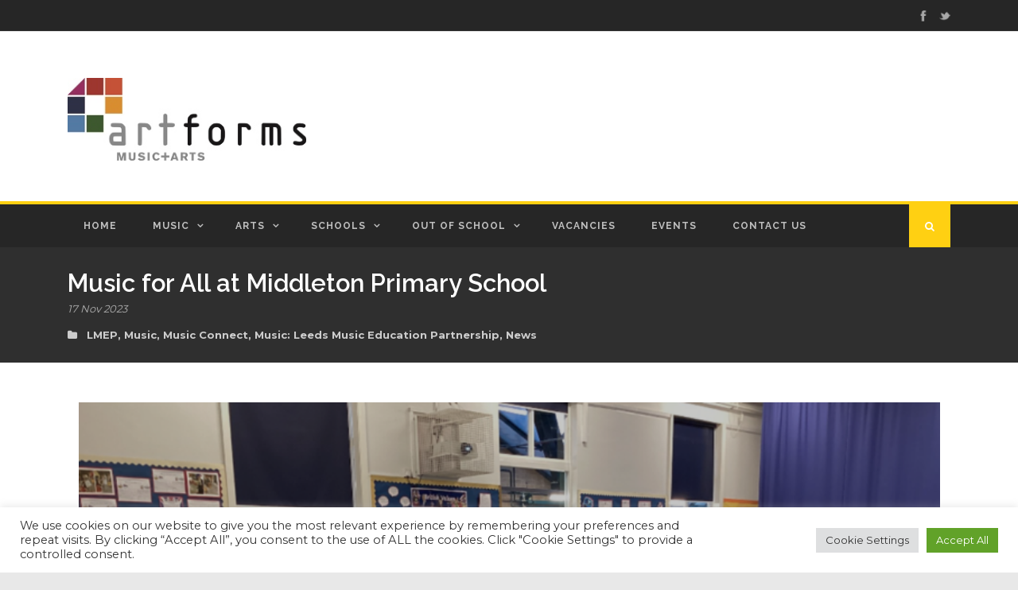

--- FILE ---
content_type: text/html; charset=UTF-8
request_url: https://artformsleeds.co.uk/music/music-for-all-at-middleton-primary-school/
body_size: 15298
content:
<!DOCTYPE html>
<!--[if IE 7]><html class="ie ie7 ltie8 ltie9" lang="en-GB"><![endif]-->
<!--[if IE 8]><html class="ie ie8 ltie9" lang="en-GB"><![endif]-->
<!--[if !(IE 7) | !(IE 8)  ]><!-->
<html lang="en-GB">
<!--<![endif]-->
<head>
<meta charset="UTF-8" />
<meta name="viewport" content="initial-scale=1.0" />	
<link rel="pingback" href="https://artformsleeds.co.uk/xmlrpc.php" />
<title>Music for All at Middleton Primary School &#8211; Artforms Leeds</title>
<meta name='robots' content='max-image-preview:large' />
<link rel='dns-prefetch' href='//fonts.googleapis.com' />
<link rel="alternate" type="application/rss+xml" title="Artforms Leeds &raquo; Feed" href="https://artformsleeds.co.uk/feed/" />
<link rel="alternate" type="application/rss+xml" title="Artforms Leeds &raquo; Comments Feed" href="https://artformsleeds.co.uk/comments/feed/" />
<link rel="alternate" type="text/calendar" title="Artforms Leeds &raquo; iCal Feed" href="https://artformsleeds.co.uk/events/?ical=1" />
<link rel="alternate" type="application/rss+xml" title="Artforms Leeds &raquo; Music for All at Middleton Primary School Comments Feed" href="https://artformsleeds.co.uk/music/music-for-all-at-middleton-primary-school/feed/" />
<link rel="alternate" title="oEmbed (JSON)" type="application/json+oembed" href="https://artformsleeds.co.uk/wp-json/oembed/1.0/embed?url=https%3A%2F%2Fartformsleeds.co.uk%2Fmusic%2Fmusic-for-all-at-middleton-primary-school%2F" />
<link rel="alternate" title="oEmbed (XML)" type="text/xml+oembed" href="https://artformsleeds.co.uk/wp-json/oembed/1.0/embed?url=https%3A%2F%2Fartformsleeds.co.uk%2Fmusic%2Fmusic-for-all-at-middleton-primary-school%2F&#038;format=xml" />
<style id='wp-img-auto-sizes-contain-inline-css' type='text/css'>
img:is([sizes=auto i],[sizes^="auto," i]){contain-intrinsic-size:3000px 1500px}
/*# sourceURL=wp-img-auto-sizes-contain-inline-css */
</style>
<!-- <link rel='stylesheet' id='wp-block-library-css' href='https://artformsleeds.co.uk/wp-includes/css/dist/block-library/style.min.css?ver=2d1f3f7f77612636f558a6249ef638a1' type='text/css' media='all' /> -->
<link rel="stylesheet" type="text/css" href="//artformsleeds.co.uk/wp-content/cache/wpfc-minified/6nhghvbb/3uq79.css" media="all"/>
<style id='global-styles-inline-css' type='text/css'>
:root{--wp--preset--aspect-ratio--square: 1;--wp--preset--aspect-ratio--4-3: 4/3;--wp--preset--aspect-ratio--3-4: 3/4;--wp--preset--aspect-ratio--3-2: 3/2;--wp--preset--aspect-ratio--2-3: 2/3;--wp--preset--aspect-ratio--16-9: 16/9;--wp--preset--aspect-ratio--9-16: 9/16;--wp--preset--color--black: #000000;--wp--preset--color--cyan-bluish-gray: #abb8c3;--wp--preset--color--white: #ffffff;--wp--preset--color--pale-pink: #f78da7;--wp--preset--color--vivid-red: #cf2e2e;--wp--preset--color--luminous-vivid-orange: #ff6900;--wp--preset--color--luminous-vivid-amber: #fcb900;--wp--preset--color--light-green-cyan: #7bdcb5;--wp--preset--color--vivid-green-cyan: #00d084;--wp--preset--color--pale-cyan-blue: #8ed1fc;--wp--preset--color--vivid-cyan-blue: #0693e3;--wp--preset--color--vivid-purple: #9b51e0;--wp--preset--gradient--vivid-cyan-blue-to-vivid-purple: linear-gradient(135deg,rgb(6,147,227) 0%,rgb(155,81,224) 100%);--wp--preset--gradient--light-green-cyan-to-vivid-green-cyan: linear-gradient(135deg,rgb(122,220,180) 0%,rgb(0,208,130) 100%);--wp--preset--gradient--luminous-vivid-amber-to-luminous-vivid-orange: linear-gradient(135deg,rgb(252,185,0) 0%,rgb(255,105,0) 100%);--wp--preset--gradient--luminous-vivid-orange-to-vivid-red: linear-gradient(135deg,rgb(255,105,0) 0%,rgb(207,46,46) 100%);--wp--preset--gradient--very-light-gray-to-cyan-bluish-gray: linear-gradient(135deg,rgb(238,238,238) 0%,rgb(169,184,195) 100%);--wp--preset--gradient--cool-to-warm-spectrum: linear-gradient(135deg,rgb(74,234,220) 0%,rgb(151,120,209) 20%,rgb(207,42,186) 40%,rgb(238,44,130) 60%,rgb(251,105,98) 80%,rgb(254,248,76) 100%);--wp--preset--gradient--blush-light-purple: linear-gradient(135deg,rgb(255,206,236) 0%,rgb(152,150,240) 100%);--wp--preset--gradient--blush-bordeaux: linear-gradient(135deg,rgb(254,205,165) 0%,rgb(254,45,45) 50%,rgb(107,0,62) 100%);--wp--preset--gradient--luminous-dusk: linear-gradient(135deg,rgb(255,203,112) 0%,rgb(199,81,192) 50%,rgb(65,88,208) 100%);--wp--preset--gradient--pale-ocean: linear-gradient(135deg,rgb(255,245,203) 0%,rgb(182,227,212) 50%,rgb(51,167,181) 100%);--wp--preset--gradient--electric-grass: linear-gradient(135deg,rgb(202,248,128) 0%,rgb(113,206,126) 100%);--wp--preset--gradient--midnight: linear-gradient(135deg,rgb(2,3,129) 0%,rgb(40,116,252) 100%);--wp--preset--font-size--small: 13px;--wp--preset--font-size--medium: 20px;--wp--preset--font-size--large: 36px;--wp--preset--font-size--x-large: 42px;--wp--preset--spacing--20: 0.44rem;--wp--preset--spacing--30: 0.67rem;--wp--preset--spacing--40: 1rem;--wp--preset--spacing--50: 1.5rem;--wp--preset--spacing--60: 2.25rem;--wp--preset--spacing--70: 3.38rem;--wp--preset--spacing--80: 5.06rem;--wp--preset--shadow--natural: 6px 6px 9px rgba(0, 0, 0, 0.2);--wp--preset--shadow--deep: 12px 12px 50px rgba(0, 0, 0, 0.4);--wp--preset--shadow--sharp: 6px 6px 0px rgba(0, 0, 0, 0.2);--wp--preset--shadow--outlined: 6px 6px 0px -3px rgb(255, 255, 255), 6px 6px rgb(0, 0, 0);--wp--preset--shadow--crisp: 6px 6px 0px rgb(0, 0, 0);}:where(.is-layout-flex){gap: 0.5em;}:where(.is-layout-grid){gap: 0.5em;}body .is-layout-flex{display: flex;}.is-layout-flex{flex-wrap: wrap;align-items: center;}.is-layout-flex > :is(*, div){margin: 0;}body .is-layout-grid{display: grid;}.is-layout-grid > :is(*, div){margin: 0;}:where(.wp-block-columns.is-layout-flex){gap: 2em;}:where(.wp-block-columns.is-layout-grid){gap: 2em;}:where(.wp-block-post-template.is-layout-flex){gap: 1.25em;}:where(.wp-block-post-template.is-layout-grid){gap: 1.25em;}.has-black-color{color: var(--wp--preset--color--black) !important;}.has-cyan-bluish-gray-color{color: var(--wp--preset--color--cyan-bluish-gray) !important;}.has-white-color{color: var(--wp--preset--color--white) !important;}.has-pale-pink-color{color: var(--wp--preset--color--pale-pink) !important;}.has-vivid-red-color{color: var(--wp--preset--color--vivid-red) !important;}.has-luminous-vivid-orange-color{color: var(--wp--preset--color--luminous-vivid-orange) !important;}.has-luminous-vivid-amber-color{color: var(--wp--preset--color--luminous-vivid-amber) !important;}.has-light-green-cyan-color{color: var(--wp--preset--color--light-green-cyan) !important;}.has-vivid-green-cyan-color{color: var(--wp--preset--color--vivid-green-cyan) !important;}.has-pale-cyan-blue-color{color: var(--wp--preset--color--pale-cyan-blue) !important;}.has-vivid-cyan-blue-color{color: var(--wp--preset--color--vivid-cyan-blue) !important;}.has-vivid-purple-color{color: var(--wp--preset--color--vivid-purple) !important;}.has-black-background-color{background-color: var(--wp--preset--color--black) !important;}.has-cyan-bluish-gray-background-color{background-color: var(--wp--preset--color--cyan-bluish-gray) !important;}.has-white-background-color{background-color: var(--wp--preset--color--white) !important;}.has-pale-pink-background-color{background-color: var(--wp--preset--color--pale-pink) !important;}.has-vivid-red-background-color{background-color: var(--wp--preset--color--vivid-red) !important;}.has-luminous-vivid-orange-background-color{background-color: var(--wp--preset--color--luminous-vivid-orange) !important;}.has-luminous-vivid-amber-background-color{background-color: var(--wp--preset--color--luminous-vivid-amber) !important;}.has-light-green-cyan-background-color{background-color: var(--wp--preset--color--light-green-cyan) !important;}.has-vivid-green-cyan-background-color{background-color: var(--wp--preset--color--vivid-green-cyan) !important;}.has-pale-cyan-blue-background-color{background-color: var(--wp--preset--color--pale-cyan-blue) !important;}.has-vivid-cyan-blue-background-color{background-color: var(--wp--preset--color--vivid-cyan-blue) !important;}.has-vivid-purple-background-color{background-color: var(--wp--preset--color--vivid-purple) !important;}.has-black-border-color{border-color: var(--wp--preset--color--black) !important;}.has-cyan-bluish-gray-border-color{border-color: var(--wp--preset--color--cyan-bluish-gray) !important;}.has-white-border-color{border-color: var(--wp--preset--color--white) !important;}.has-pale-pink-border-color{border-color: var(--wp--preset--color--pale-pink) !important;}.has-vivid-red-border-color{border-color: var(--wp--preset--color--vivid-red) !important;}.has-luminous-vivid-orange-border-color{border-color: var(--wp--preset--color--luminous-vivid-orange) !important;}.has-luminous-vivid-amber-border-color{border-color: var(--wp--preset--color--luminous-vivid-amber) !important;}.has-light-green-cyan-border-color{border-color: var(--wp--preset--color--light-green-cyan) !important;}.has-vivid-green-cyan-border-color{border-color: var(--wp--preset--color--vivid-green-cyan) !important;}.has-pale-cyan-blue-border-color{border-color: var(--wp--preset--color--pale-cyan-blue) !important;}.has-vivid-cyan-blue-border-color{border-color: var(--wp--preset--color--vivid-cyan-blue) !important;}.has-vivid-purple-border-color{border-color: var(--wp--preset--color--vivid-purple) !important;}.has-vivid-cyan-blue-to-vivid-purple-gradient-background{background: var(--wp--preset--gradient--vivid-cyan-blue-to-vivid-purple) !important;}.has-light-green-cyan-to-vivid-green-cyan-gradient-background{background: var(--wp--preset--gradient--light-green-cyan-to-vivid-green-cyan) !important;}.has-luminous-vivid-amber-to-luminous-vivid-orange-gradient-background{background: var(--wp--preset--gradient--luminous-vivid-amber-to-luminous-vivid-orange) !important;}.has-luminous-vivid-orange-to-vivid-red-gradient-background{background: var(--wp--preset--gradient--luminous-vivid-orange-to-vivid-red) !important;}.has-very-light-gray-to-cyan-bluish-gray-gradient-background{background: var(--wp--preset--gradient--very-light-gray-to-cyan-bluish-gray) !important;}.has-cool-to-warm-spectrum-gradient-background{background: var(--wp--preset--gradient--cool-to-warm-spectrum) !important;}.has-blush-light-purple-gradient-background{background: var(--wp--preset--gradient--blush-light-purple) !important;}.has-blush-bordeaux-gradient-background{background: var(--wp--preset--gradient--blush-bordeaux) !important;}.has-luminous-dusk-gradient-background{background: var(--wp--preset--gradient--luminous-dusk) !important;}.has-pale-ocean-gradient-background{background: var(--wp--preset--gradient--pale-ocean) !important;}.has-electric-grass-gradient-background{background: var(--wp--preset--gradient--electric-grass) !important;}.has-midnight-gradient-background{background: var(--wp--preset--gradient--midnight) !important;}.has-small-font-size{font-size: var(--wp--preset--font-size--small) !important;}.has-medium-font-size{font-size: var(--wp--preset--font-size--medium) !important;}.has-large-font-size{font-size: var(--wp--preset--font-size--large) !important;}.has-x-large-font-size{font-size: var(--wp--preset--font-size--x-large) !important;}
/*# sourceURL=global-styles-inline-css */
</style>
<style id='classic-theme-styles-inline-css' type='text/css'>
/*! This file is auto-generated */
.wp-block-button__link{color:#fff;background-color:#32373c;border-radius:9999px;box-shadow:none;text-decoration:none;padding:calc(.667em + 2px) calc(1.333em + 2px);font-size:1.125em}.wp-block-file__button{background:#32373c;color:#fff;text-decoration:none}
/*# sourceURL=/wp-includes/css/classic-themes.min.css */
</style>
<!-- <link rel='stylesheet' id='contact-form-7-css' href='https://artformsleeds.co.uk/wp-content/plugins/contact-form-7/includes/css/styles.css?ver=6.1.4' type='text/css' media='all' /> -->
<!-- <link rel='stylesheet' id='cookie-law-info-css' href='https://artformsleeds.co.uk/wp-content/plugins/cookie-law-info/legacy/public/css/cookie-law-info-public.css?ver=3.3.9.1' type='text/css' media='all' /> -->
<!-- <link rel='stylesheet' id='cookie-law-info-gdpr-css' href='https://artformsleeds.co.uk/wp-content/plugins/cookie-law-info/legacy/public/css/cookie-law-info-gdpr.css?ver=3.3.9.1' type='text/css' media='all' /> -->
<link rel="stylesheet" type="text/css" href="//artformsleeds.co.uk/wp-content/cache/wpfc-minified/lafk3vp0/3uq79.css" media="all"/>
<link rel='stylesheet' id='gdlr-core-google-font-css' href='https://fonts.googleapis.com/css?family=Inter%3A100%2C200%2C300%2Cregular%2C500%2C600%2C700%2C800%2C900%7COpen+Sans%3A300%2Cregular%2C500%2C600%2C700%2C800%2C300italic%2Citalic%2C500italic%2C600italic%2C700italic%2C800italic&#038;subset=cyrillic%2Ccyrillic-ext%2Cgreek%2Cgreek-ext%2Clatin%2Clatin-ext%2Cvietnamese%2Chebrew&#038;ver=6.9' type='text/css' media='all' />
<!-- <link rel='stylesheet' id='font-awesome-css' href='https://artformsleeds.co.uk/wp-content/plugins/goodlayers-core/plugins/fontawesome/font-awesome.css?ver=2d1f3f7f77612636f558a6249ef638a1' type='text/css' media='all' /> -->
<!-- <link rel='stylesheet' id='elegant-font-css' href='https://artformsleeds.co.uk/wp-content/plugins/goodlayers-core/plugins/elegant/elegant-font.css?ver=2d1f3f7f77612636f558a6249ef638a1' type='text/css' media='all' /> -->
<!-- <link rel='stylesheet' id='gdlr-core-plugin-css' href='https://artformsleeds.co.uk/wp-content/plugins/goodlayers-core/plugins/style.css?ver=1704208870' type='text/css' media='all' /> -->
<!-- <link rel='stylesheet' id='gdlr-core-page-builder-css' href='https://artformsleeds.co.uk/wp-content/plugins/goodlayers-core/include/css/page-builder.css?ver=2d1f3f7f77612636f558a6249ef638a1' type='text/css' media='all' /> -->
<!-- <link rel='stylesheet' id='cmplz-general-css' href='https://artformsleeds.co.uk/wp-content/plugins/complianz-gdpr/assets/css/cookieblocker.min.css?ver=1765924595' type='text/css' media='all' /> -->
<!-- <link rel='stylesheet' id='style-css' href='https://artformsleeds.co.uk/wp-content/themes/urbanmag/style.css?ver=2d1f3f7f77612636f558a6249ef638a1' type='text/css' media='all' /> -->
<link rel="stylesheet" type="text/css" href="//artformsleeds.co.uk/wp-content/cache/wpfc-minified/difd9qvt/htz8n.css" media="all"/>
<link rel='stylesheet' id='Raleway-google-font-css' href='https://fonts.googleapis.com/css?family=Raleway%3A100%2C200%2C300%2Cregular%2C500%2C600%2C700%2C800%2C900&#038;subset=latin&#038;ver=6.9' type='text/css' media='all' />
<link rel='stylesheet' id='Montserrat-google-font-css' href='https://fonts.googleapis.com/css?family=Montserrat%3Aregular%2C700&#038;subset=latin&#038;ver=6.9' type='text/css' media='all' />
<!-- <link rel='stylesheet' id='superfish-css' href='https://artformsleeds.co.uk/wp-content/themes/urbanmag/plugins/superfish/css/superfish.css?ver=2d1f3f7f77612636f558a6249ef638a1' type='text/css' media='all' /> -->
<!-- <link rel='stylesheet' id='dlmenu-css' href='https://artformsleeds.co.uk/wp-content/themes/urbanmag/plugins/dl-menu/component.css?ver=2d1f3f7f77612636f558a6249ef638a1' type='text/css' media='all' /> -->
<!-- <link rel='stylesheet' id='jquery-fancybox-css' href='https://artformsleeds.co.uk/wp-content/themes/urbanmag/plugins/fancybox/jquery.fancybox.css?ver=2d1f3f7f77612636f558a6249ef638a1' type='text/css' media='all' /> -->
<!-- <link rel='stylesheet' id='flexslider-css' href='https://artformsleeds.co.uk/wp-content/themes/urbanmag/plugins/flexslider/flexslider.css?ver=2d1f3f7f77612636f558a6249ef638a1' type='text/css' media='all' /> -->
<!-- <link rel='stylesheet' id='style-responsive-css' href='https://artformsleeds.co.uk/wp-content/themes/urbanmag/stylesheet/style-responsive.css?ver=2d1f3f7f77612636f558a6249ef638a1' type='text/css' media='all' /> -->
<!-- <link rel='stylesheet' id='style-custom-css' href='https://artformsleeds.co.uk/wp-content/themes/urbanmag/stylesheet/style-custom.css?ver=2d1f3f7f77612636f558a6249ef638a1' type='text/css' media='all' /> -->
<!-- <link rel='stylesheet' id='searchandfilter-css' href='https://artformsleeds.co.uk/wp-content/plugins/search-filter/includes/integrations/legacy//style.css?ver=1.0' type='text/css' media='all' /> -->
<!-- <link rel='stylesheet' id='search-filter-flatpickr-css' href='https://artformsleeds.co.uk/wp-content/plugins/search-filter/assets/css/vendor/flatpickr.min.css?ver=3.1.6' type='text/css' media='all' /> -->
<!-- <link rel='stylesheet' id='search-filter-css' href='https://artformsleeds.co.uk/wp-content/plugins/search-filter-pro/assets/css/frontend/frontend.css?ver=3.1.6' type='text/css' media='all' /> -->
<!-- <link rel='stylesheet' id='search-filter-ugc-styles-css' href='https://artformsleeds.co.uk/wp-content/uploads/search-filter/style.css?ver=106' type='text/css' media='all' /> -->
<script type="text/javascript">
if ( ! Object.hasOwn( window, 'searchAndFilter' ) ) {
window.searchAndFilter = {};
}
</script><script src='//artformsleeds.co.uk/wp-content/cache/wpfc-minified/dfkj2gu5/abm3w.js' type="text/javascript"></script>
<!-- <script type="text/javascript" async src="https://artformsleeds.co.uk/wp-content/plugins/burst-statistics/assets/js/timeme/timeme.min.js?ver=1768401395" id="burst-timeme-js"></script> -->
<!-- <script type="text/javascript" async src="https://artformsleeds.co.uk/wp-content/uploads/burst/js/burst.min.js?ver=1768559663" id="burst-js"></script> -->
<!-- <script type="text/javascript" src="https://artformsleeds.co.uk/wp-includes/js/jquery/jquery.min.js?ver=3.7.1" id="jquery-core-js"></script> -->
<!-- <script type="text/javascript" src="https://artformsleeds.co.uk/wp-includes/js/jquery/jquery-migrate.min.js?ver=3.4.1" id="jquery-migrate-js"></script> -->
<script type="text/javascript" id="cookie-law-info-js-extra">
/* <![CDATA[ */
var Cli_Data = {"nn_cookie_ids":["cookielawinfo-checkbox-advertisement","CookieLawInfoConsent"],"cookielist":[],"non_necessary_cookies":{"necessary":["CookieLawInfoConsent"]},"ccpaEnabled":"","ccpaRegionBased":"","ccpaBarEnabled":"","strictlyEnabled":["necessary","obligatoire"],"ccpaType":"gdpr","js_blocking":"1","custom_integration":"","triggerDomRefresh":"","secure_cookies":""};
var cli_cookiebar_settings = {"animate_speed_hide":"500","animate_speed_show":"500","background":"#FFF","border":"#b1a6a6c2","border_on":"","button_1_button_colour":"#61a229","button_1_button_hover":"#4e8221","button_1_link_colour":"#fff","button_1_as_button":"1","button_1_new_win":"","button_2_button_colour":"#333","button_2_button_hover":"#292929","button_2_link_colour":"#444","button_2_as_button":"","button_2_hidebar":"","button_3_button_colour":"#dedfe0","button_3_button_hover":"#b2b2b3","button_3_link_colour":"#333333","button_3_as_button":"1","button_3_new_win":"","button_4_button_colour":"#dedfe0","button_4_button_hover":"#b2b2b3","button_4_link_colour":"#333333","button_4_as_button":"1","button_7_button_colour":"#61a229","button_7_button_hover":"#4e8221","button_7_link_colour":"#fff","button_7_as_button":"1","button_7_new_win":"","font_family":"inherit","header_fix":"","notify_animate_hide":"1","notify_animate_show":"","notify_div_id":"#cookie-law-info-bar","notify_position_horizontal":"right","notify_position_vertical":"bottom","scroll_close":"","scroll_close_reload":"","accept_close_reload":"","reject_close_reload":"","showagain_tab":"","showagain_background":"#fff","showagain_border":"#000","showagain_div_id":"#cookie-law-info-again","showagain_x_position":"100px","text":"#333333","show_once_yn":"","show_once":"10000","logging_on":"","as_popup":"","popup_overlay":"1","bar_heading_text":"","cookie_bar_as":"banner","popup_showagain_position":"bottom-right","widget_position":"left"};
var log_object = {"ajax_url":"https://artformsleeds.co.uk/wp-admin/admin-ajax.php"};
//# sourceURL=cookie-law-info-js-extra
/* ]]> */
</script>
<script src='//artformsleeds.co.uk/wp-content/cache/wpfc-minified/kp69ewu8/fuwa8.js' type="text/javascript"></script>
<!-- <script type="text/javascript" src="https://artformsleeds.co.uk/wp-content/plugins/cookie-law-info/legacy/public/js/cookie-law-info-public.js?ver=3.3.9.1" id="cookie-law-info-js"></script> -->
<!-- <script type="text/javascript" src="https://artformsleeds.co.uk/wp-content/plugins/search-filter/assets/js/vendor/flatpickr.min.js?ver=3.1.6" id="search-filter-flatpickr-js"></script> -->
<script type="text/javascript" id="search-filter-js-before">
/* <![CDATA[ */
window.searchAndFilter.frontend = {"fields":{},"queries":{},"library":{"fields":{},"components":{}},"restNonce":"d3e51a6418","homeUrl":"https:\/\/artformsleeds.co.uk","isPro":true,"suggestionsNonce":"b43500ab55"};
//# sourceURL=search-filter-js-before
/* ]]> */
</script>
<script src='//artformsleeds.co.uk/wp-content/cache/wpfc-minified/8lffoj58/fuwa8.js' type="text/javascript"></script>
<!-- <script type="text/javascript" src="https://artformsleeds.co.uk/wp-content/plugins/search-filter-pro/assets/js/frontend/frontend.js?ver=3.1.6" id="search-filter-js"></script> -->
<link rel="https://api.w.org/" href="https://artformsleeds.co.uk/wp-json/" /><link rel="alternate" title="JSON" type="application/json" href="https://artformsleeds.co.uk/wp-json/wp/v2/posts/15304" /><link rel="EditURI" type="application/rsd+xml" title="RSD" href="https://artformsleeds.co.uk/xmlrpc.php?rsd" />
<link rel="canonical" href="https://artformsleeds.co.uk/music/music-for-all-at-middleton-primary-school/" />
<meta name="tec-api-version" content="v1"><meta name="tec-api-origin" content="https://artformsleeds.co.uk"><link rel="alternate" href="https://artformsleeds.co.uk/wp-json/tribe/events/v1/" /><!-- load the script for older ie version -->
<!--[if lt IE 9]>
<script src="https://artformsleeds.co.uk/wp-content/themes/urbanmag/javascript/html5.js" type="text/javascript"></script>
<script src="https://artformsleeds.co.uk/wp-content/themes/urbanmag/plugins/easy-pie-chart/excanvas.js" type="text/javascript"></script>
<![endif]-->
<meta name="generator" content="Powered by Slider Revolution 6.6.16 - responsive, Mobile-Friendly Slider Plugin for WordPress with comfortable drag and drop interface." />
<link rel="icon" href="https://artformsleeds.co.uk/wp-content/uploads/2021/01/cropped-Artforms-Logo-Transparent-icon-32x32.png" sizes="32x32" />
<link rel="icon" href="https://artformsleeds.co.uk/wp-content/uploads/2021/01/cropped-Artforms-Logo-Transparent-icon-192x192.png" sizes="192x192" />
<link rel="apple-touch-icon" href="https://artformsleeds.co.uk/wp-content/uploads/2021/01/cropped-Artforms-Logo-Transparent-icon-180x180.png" />
<meta name="msapplication-TileImage" content="https://artformsleeds.co.uk/wp-content/uploads/2021/01/cropped-Artforms-Logo-Transparent-icon-270x270.png" />
<script>function setREVStartSize(e){
//window.requestAnimationFrame(function() {
window.RSIW = window.RSIW===undefined ? window.innerWidth : window.RSIW;
window.RSIH = window.RSIH===undefined ? window.innerHeight : window.RSIH;
try {
var pw = document.getElementById(e.c).parentNode.offsetWidth,
newh;
pw = pw===0 || isNaN(pw) || (e.l=="fullwidth" || e.layout=="fullwidth") ? window.RSIW : pw;
e.tabw = e.tabw===undefined ? 0 : parseInt(e.tabw);
e.thumbw = e.thumbw===undefined ? 0 : parseInt(e.thumbw);
e.tabh = e.tabh===undefined ? 0 : parseInt(e.tabh);
e.thumbh = e.thumbh===undefined ? 0 : parseInt(e.thumbh);
e.tabhide = e.tabhide===undefined ? 0 : parseInt(e.tabhide);
e.thumbhide = e.thumbhide===undefined ? 0 : parseInt(e.thumbhide);
e.mh = e.mh===undefined || e.mh=="" || e.mh==="auto" ? 0 : parseInt(e.mh,0);
if(e.layout==="fullscreen" || e.l==="fullscreen")
newh = Math.max(e.mh,window.RSIH);
else{
e.gw = Array.isArray(e.gw) ? e.gw : [e.gw];
for (var i in e.rl) if (e.gw[i]===undefined || e.gw[i]===0) e.gw[i] = e.gw[i-1];
e.gh = e.el===undefined || e.el==="" || (Array.isArray(e.el) && e.el.length==0)? e.gh : e.el;
e.gh = Array.isArray(e.gh) ? e.gh : [e.gh];
for (var i in e.rl) if (e.gh[i]===undefined || e.gh[i]===0) e.gh[i] = e.gh[i-1];
var nl = new Array(e.rl.length),
ix = 0,
sl;
e.tabw = e.tabhide>=pw ? 0 : e.tabw;
e.thumbw = e.thumbhide>=pw ? 0 : e.thumbw;
e.tabh = e.tabhide>=pw ? 0 : e.tabh;
e.thumbh = e.thumbhide>=pw ? 0 : e.thumbh;
for (var i in e.rl) nl[i] = e.rl[i]<window.RSIW ? 0 : e.rl[i];
sl = nl[0];
for (var i in nl) if (sl>nl[i] && nl[i]>0) { sl = nl[i]; ix=i;}
var m = pw>(e.gw[ix]+e.tabw+e.thumbw) ? 1 : (pw-(e.tabw+e.thumbw)) / (e.gw[ix]);
newh =  (e.gh[ix] * m) + (e.tabh + e.thumbh);
}
var el = document.getElementById(e.c);
if (el!==null && el) el.style.height = newh+"px";
el = document.getElementById(e.c+"_wrapper");
if (el!==null && el) {
el.style.height = newh+"px";
el.style.display = "block";
}
} catch(e){
console.log("Failure at Presize of Slider:" + e)
}
//});
};</script>
<!-- <link rel='stylesheet' id='cookie-law-info-table-css' href='https://artformsleeds.co.uk/wp-content/plugins/cookie-law-info/legacy/public/css/cookie-law-info-table.css?ver=3.3.9.1' type='text/css' media='all' /> -->
<!-- <link rel='stylesheet' id='rs-plugin-settings-css' href='https://artformsleeds.co.uk/wp-content/plugins/revslider/public/assets/css/rs6.css?ver=6.6.16' type='text/css' media='all' /> -->
<link rel="stylesheet" type="text/css" href="//artformsleeds.co.uk/wp-content/cache/wpfc-minified/jpr8qdvp/freld.css" media="all"/>
<style id='rs-plugin-settings-inline-css' type='text/css'>
#rs-demo-id {}
/*# sourceURL=rs-plugin-settings-inline-css */
</style>
</head>
<body data-rsssl=1 class="wp-singular post-template-default single single-post postid-15304 single-format-standard wp-theme-urbanmag gdlr-core-body tribe-no-js" data-burst_id="15304" data-burst_type="post">
<div class="body-wrapper  style-header-1 float-menu float-sidebar" data-home="https://artformsleeds.co.uk" >
<!-- top navigation -->
<div class="top-navigation-wrapper">
<div class="top-navigation-container container">
<div class="top-navigation-left">
<div class="top-navigation-left-text">
</div>
</div>
<div class="top-navigation-right">
<div class="top-social-wrapper">
<div class="social-icon">
<a href="https://www.facebook.com/leedsartforms/" target="_blank" >
<img width="32" height="32" src="https://artformsleeds.co.uk/wp-content/themes/urbanmag/images/light/social-icon/facebook.png" alt="Facebook" />
</a>
</div>
<div class="social-icon">
<a href="https://twitter.com/ArtFormsLeeds" target="_blank" >
<img width="32" height="32" src="https://artformsleeds.co.uk/wp-content/themes/urbanmag/images/light/social-icon/twitter.png" alt="Twitter" />
</a>
</div>
<div class="clear"></div>					</div>
</div>
<div class="clear"></div>
<div class="top-navigation-divider"></div>
</div>
</div>
<header class="gdlr-header-wrapper normal-header"  >
<!-- logo -->
<div class="gdlr-header-container container">
<div class="gdlr-header-inner">
<!-- logo -->
<div class="gdlr-logo">
<a href="https://artformsleeds.co.uk" >
<img src="https://artformsleeds.co.uk/wp-content/uploads/2023/01/ArtFormsNEW_Logo_Colour_Small.jpg" alt=""  />					</a>
<div class="gdlr-responsive-navigation dl-menuwrapper" id="gdlr-responsive-navigation" ><button class="dl-trigger">Open Menu</button><ul id="menu-main-menu" class="dl-menu gdlr-main-mobile-menu"><li id="menu-item-16" class="menu-item menu-item-type-custom menu-item-object-custom menu-item-home menu-item-16"><a href="https://artformsleeds.co.uk/">Home</a></li>
<li id="menu-item-54" class="menu-item menu-item-type-post_type menu-item-object-page menu-item-has-children menu-item-54"><a href="https://artformsleeds.co.uk/music/">Music</a>
<ul class="dl-submenu">
<li id="menu-item-18531" class="menu-item menu-item-type-post_type menu-item-object-page menu-item-has-children menu-item-18531"><a href="https://artformsleeds.co.uk/delivery-in-schools/">Delivery in Schools</a>
<ul class="dl-submenu">
<li id="menu-item-18532" class="menu-item menu-item-type-post_type menu-item-object-page menu-item-18532"><a href="https://artformsleeds.co.uk/music/offers-for-schools-and-academies/weekly-delivery-and-sla-2/">Weekly Delivery and Contracts</a></li>
<li id="menu-item-18533" class="menu-item menu-item-type-post_type menu-item-object-page menu-item-18533"><a href="https://artformsleeds.co.uk/music/offers-for-schools-and-academies/instrument-purchase-and-hire/">Instrument Purchase and Hire</a></li>
<li id="menu-item-18534" class="menu-item menu-item-type-post_type menu-item-object-page menu-item-18534"><a href="https://artformsleeds.co.uk/direct-billing/">Direct Billed Instrument and Vocal Tuition</a></li>
<li id="menu-item-18535" class="menu-item menu-item-type-post_type menu-item-object-page menu-item-18535"><a href="https://artformsleeds.co.uk/music/send/">Music Sessions for Children with Additional Needs (SEND)</a></li>
<li id="menu-item-18536" class="menu-item menu-item-type-post_type menu-item-object-page menu-item-18536"><a href="https://artformsleeds.co.uk/music/offers-for-schools-and-academies/schools-live-music/">Live Music in Schools</a></li>
<li id="menu-item-18537" class="menu-item menu-item-type-post_type menu-item-object-page menu-item-18537"><a href="https://artformsleeds.co.uk/music/offers-for-schools-and-academies/projects-workshops-and-holiday-activities/">World Music Workshops</a></li>
</ul>
</li>
<li id="menu-item-7266" class="menu-item menu-item-type-post_type menu-item-object-page menu-item-7266"><a href="https://artformsleeds.co.uk/music-connect/">Music Connect &#8211; Networks, CPD and Events</a></li>
<li id="menu-item-378" class="menu-item menu-item-type-post_type menu-item-object-page menu-item-378"><a href="https://artformsleeds.co.uk/music/citywide-and-community-music-making/city-of-leeds-youth-music/">City of Leeds Youth Music</a></li>
<li id="menu-item-379" class="menu-item menu-item-type-post_type menu-item-object-page menu-item-379"><a href="https://artformsleeds.co.uk/music-centres/">Music Centres</a></li>
<li id="menu-item-307" class="menu-item menu-item-type-post_type menu-item-object-page menu-item-307"><a href="https://artformsleeds.co.uk/west-yorkshire-music-hub/">West Yorkshire Music Hub – Leeds</a></li>
<li id="menu-item-20217" class="menu-item menu-item-type-post_type menu-item-object-page menu-item-20217"><a href="https://artformsleeds.co.uk/find-your-ensemble/">New &#8211; Find Your Ensemble</a></li>
</ul>
</li>
<li id="menu-item-49" class="menu-item menu-item-type-post_type menu-item-object-page menu-item-has-children menu-item-49"><a href="https://artformsleeds.co.uk/arts/">Arts</a>
<ul class="dl-submenu">
<li id="menu-item-52" class="menu-item menu-item-type-post_type menu-item-object-page menu-item-52"><a href="https://artformsleeds.co.uk/arts/professional-development/">Arts CPD, Support and Guidance</a></li>
<li id="menu-item-11932" class="menu-item menu-item-type-post_type menu-item-object-page menu-item-11932"><a href="https://artformsleeds.co.uk/arts/artists-in-schools/">Artists in Schools</a></li>
<li id="menu-item-7136" class="menu-item menu-item-type-post_type menu-item-object-page menu-item-7136"><a href="https://artformsleeds.co.uk/networks/leeds-33/">Leeds33</a></li>
</ul>
</li>
<li id="menu-item-6188" class="menu-item menu-item-type-custom menu-item-object-custom menu-item-has-children menu-item-6188"><a href="https://artformsleeds.co.uk/schools/">Schools</a>
<ul class="dl-submenu">
<li id="menu-item-6195" class="menu-item menu-item-type-post_type menu-item-object-page menu-item-6195"><a href="https://artformsleeds.co.uk/arts/professional-development/">Arts CPD, Support and Guidance</a></li>
<li id="menu-item-7274" class="menu-item menu-item-type-post_type menu-item-object-page menu-item-7274"><a href="https://artformsleeds.co.uk/music-connect/">Music Connect &#8211; Networks, CPD and Events</a></li>
<li id="menu-item-6190" class="menu-item menu-item-type-custom menu-item-object-custom menu-item-has-children menu-item-6190"><a href="https://artformsleeds.co.uk/delivery-in-schools/">Delivery in Schools</a>
<ul class="dl-submenu">
<li id="menu-item-6506" class="menu-item menu-item-type-post_type menu-item-object-page menu-item-6506"><a href="https://artformsleeds.co.uk/music/offers-for-schools-and-academies/weekly-delivery-and-sla-2/">Weekly Delivery and Contracts</a></li>
<li id="menu-item-12092" class="menu-item menu-item-type-post_type menu-item-object-page menu-item-12092"><a href="https://artformsleeds.co.uk/direct-billing/">Direct Billing – Instrument and Vocal Tuition</a></li>
<li id="menu-item-6200" class="menu-item menu-item-type-post_type menu-item-object-page menu-item-6200"><a href="https://artformsleeds.co.uk/music/offers-for-schools-and-academies/instrument-purchase-and-hire/">Instrument Purchase and Hire</a></li>
<li id="menu-item-6202" class="menu-item menu-item-type-post_type menu-item-object-page menu-item-6202"><a href="https://artformsleeds.co.uk/music/send/">Music Sessions for Children with Additional Needs (SEND)</a></li>
<li id="menu-item-6210" class="menu-item menu-item-type-post_type menu-item-object-page menu-item-6210"><a href="https://artformsleeds.co.uk/music/offers-for-schools-and-academies/schools-live-music/">Live Music in Schools</a></li>
<li id="menu-item-6204" class="menu-item menu-item-type-post_type menu-item-object-page menu-item-6204"><a href="https://artformsleeds.co.uk/music/offers-for-schools-and-academies/projects-workshops-and-holiday-activities/">World Music Workshops</a></li>
</ul>
</li>
<li id="menu-item-6207" class="menu-item menu-item-type-post_type menu-item-object-page menu-item-6207"><a href="https://artformsleeds.co.uk/subsidies-and-support-for-schools/">Subsidies and Support for Leeds Schools</a></li>
<li id="menu-item-6209" class="menu-item menu-item-type-post_type menu-item-object-page menu-item-6209"><a href="https://artformsleeds.co.uk/music/lsma/">Leeds Schools Music Association (LSMA) Events</a></li>
<li id="menu-item-18602" class="menu-item menu-item-type-post_type menu-item-object-page menu-item-18602"><a href="https://artformsleeds.co.uk/leeds-for-learning/">Leeds for Learning</a></li>
</ul>
</li>
<li id="menu-item-6183" class="menu-item menu-item-type-custom menu-item-object-custom menu-item-has-children menu-item-6183"><a href="https://artformsleeds.co.uk/out-of-schools/">Out of School</a>
<ul class="dl-submenu">
<li id="menu-item-6184" class="menu-item menu-item-type-post_type menu-item-object-page menu-item-6184"><a href="https://artformsleeds.co.uk/music-centres/">Music Centres</a></li>
<li id="menu-item-6187" class="menu-item menu-item-type-post_type menu-item-object-page menu-item-6187"><a href="https://artformsleeds.co.uk/music/citywide-and-community-music-making/city-of-leeds-youth-music/">City of Leeds Youth Music</a></li>
<li id="menu-item-8415" class="menu-item menu-item-type-post_type menu-item-object-page menu-item-8415"><a href="https://artformsleeds.co.uk/home-learning-resources/">Home Learning Resources</a></li>
</ul>
</li>
<li id="menu-item-18465" class="menu-item menu-item-type-post_type menu-item-object-page menu-item-18465"><a href="https://artformsleeds.co.uk/jobs/">Vacancies</a></li>
<li id="menu-item-13189" class="menu-item menu-item-type-custom menu-item-object-custom menu-item-13189"><a href="https://artformsleeds.co.uk/events/">Events</a></li>
<li id="menu-item-298" class="menu-item menu-item-type-post_type menu-item-object-page menu-item-298"><a href="https://artformsleeds.co.uk/contact-us/">Contact Us</a></li>
</ul></div>				</div>
<div class="gdlr-logo-right-banner"><a href="#" target="_blank" ></a></div>				<div class="clear"></div>
</div>
</div>
<!-- navigation -->
<div id="gdlr-header-substitute" ></div><div class="gdlr-navigation-wrapper"><div class="gdlr-navigation-container container"><div class="gdlr-navigation-gimmick" id="gdlr-navigation-gimmick"></div><nav class="gdlr-navigation gdlr-align-left" id="gdlr-main-navigation" role="navigation"><ul id="menu-main-menu-1" class="sf-menu gdlr-main-menu"><li  class="menu-item menu-item-type-custom menu-item-object-custom menu-item-home menu-item-16menu-item menu-item-type-custom menu-item-object-custom menu-item-home menu-item-16 gdlr-normal-menu"><a href="https://artformsleeds.co.uk/">Home</a></li>
<li  class="menu-item menu-item-type-post_type menu-item-object-page menu-item-has-children menu-item-54menu-item menu-item-type-post_type menu-item-object-page menu-item-has-children menu-item-54 gdlr-normal-menu"><a href="https://artformsleeds.co.uk/music/" class="sf-with-ul-pre">Music</a>
<ul class="sub-menu">
<li  class="menu-item menu-item-type-post_type menu-item-object-page menu-item-has-children menu-item-18531"><a href="https://artformsleeds.co.uk/delivery-in-schools/" class="sf-with-ul-pre">Delivery in Schools</a>
<ul class="sub-menu">
<li  class="menu-item menu-item-type-post_type menu-item-object-page menu-item-18532"><a href="https://artformsleeds.co.uk/music/offers-for-schools-and-academies/weekly-delivery-and-sla-2/">Weekly Delivery and Contracts</a></li>
<li  class="menu-item menu-item-type-post_type menu-item-object-page menu-item-18533"><a href="https://artformsleeds.co.uk/music/offers-for-schools-and-academies/instrument-purchase-and-hire/">Instrument Purchase and Hire</a></li>
<li  class="menu-item menu-item-type-post_type menu-item-object-page menu-item-18534"><a href="https://artformsleeds.co.uk/direct-billing/">Direct Billed Instrument and Vocal Tuition</a></li>
<li  class="menu-item menu-item-type-post_type menu-item-object-page menu-item-18535"><a href="https://artformsleeds.co.uk/music/send/">Music Sessions for Children with Additional Needs (SEND)</a></li>
<li  class="menu-item menu-item-type-post_type menu-item-object-page menu-item-18536"><a href="https://artformsleeds.co.uk/music/offers-for-schools-and-academies/schools-live-music/">Live Music in Schools</a></li>
<li  class="menu-item menu-item-type-post_type menu-item-object-page menu-item-18537"><a href="https://artformsleeds.co.uk/music/offers-for-schools-and-academies/projects-workshops-and-holiday-activities/">World Music Workshops</a></li>
</ul>
</li>
<li  class="menu-item menu-item-type-post_type menu-item-object-page menu-item-7266"><a href="https://artformsleeds.co.uk/music-connect/">Music Connect &#8211; Networks, CPD and Events</a></li>
<li  class="menu-item menu-item-type-post_type menu-item-object-page menu-item-378"><a href="https://artformsleeds.co.uk/music/citywide-and-community-music-making/city-of-leeds-youth-music/">City of Leeds Youth Music</a></li>
<li  class="menu-item menu-item-type-post_type menu-item-object-page menu-item-379"><a href="https://artformsleeds.co.uk/music-centres/">Music Centres</a></li>
<li  class="menu-item menu-item-type-post_type menu-item-object-page menu-item-307"><a href="https://artformsleeds.co.uk/west-yorkshire-music-hub/">West Yorkshire Music Hub – Leeds</a></li>
<li  class="menu-item menu-item-type-post_type menu-item-object-page menu-item-20217"><a href="https://artformsleeds.co.uk/find-your-ensemble/">New &#8211; Find Your Ensemble</a></li>
</ul>
</li>
<li  class="menu-item menu-item-type-post_type menu-item-object-page menu-item-has-children menu-item-49menu-item menu-item-type-post_type menu-item-object-page menu-item-has-children menu-item-49 gdlr-normal-menu"><a href="https://artformsleeds.co.uk/arts/" class="sf-with-ul-pre">Arts</a>
<ul class="sub-menu">
<li  class="menu-item menu-item-type-post_type menu-item-object-page menu-item-52"><a href="https://artformsleeds.co.uk/arts/professional-development/">Arts CPD, Support and Guidance</a></li>
<li  class="menu-item menu-item-type-post_type menu-item-object-page menu-item-11932"><a href="https://artformsleeds.co.uk/arts/artists-in-schools/">Artists in Schools</a></li>
<li  class="menu-item menu-item-type-post_type menu-item-object-page menu-item-7136"><a href="https://artformsleeds.co.uk/networks/leeds-33/">Leeds33</a></li>
</ul>
</li>
<li  class="menu-item menu-item-type-custom menu-item-object-custom menu-item-has-children menu-item-6188menu-item menu-item-type-custom menu-item-object-custom menu-item-has-children menu-item-6188 gdlr-normal-menu"><a href="https://artformsleeds.co.uk/schools/" class="sf-with-ul-pre">Schools</a>
<ul class="sub-menu">
<li  class="menu-item menu-item-type-post_type menu-item-object-page menu-item-6195"><a href="https://artformsleeds.co.uk/arts/professional-development/">Arts CPD, Support and Guidance</a></li>
<li  class="menu-item menu-item-type-post_type menu-item-object-page menu-item-7274"><a href="https://artformsleeds.co.uk/music-connect/">Music Connect &#8211; Networks, CPD and Events</a></li>
<li  class="menu-item menu-item-type-custom menu-item-object-custom menu-item-has-children menu-item-6190"><a href="https://artformsleeds.co.uk/delivery-in-schools/" class="sf-with-ul-pre">Delivery in Schools</a>
<ul class="sub-menu">
<li  class="menu-item menu-item-type-post_type menu-item-object-page menu-item-6506"><a href="https://artformsleeds.co.uk/music/offers-for-schools-and-academies/weekly-delivery-and-sla-2/">Weekly Delivery and Contracts</a></li>
<li  class="menu-item menu-item-type-post_type menu-item-object-page menu-item-12092"><a href="https://artformsleeds.co.uk/direct-billing/">Direct Billing – Instrument and Vocal Tuition</a></li>
<li  class="menu-item menu-item-type-post_type menu-item-object-page menu-item-6200"><a href="https://artformsleeds.co.uk/music/offers-for-schools-and-academies/instrument-purchase-and-hire/">Instrument Purchase and Hire</a></li>
<li  class="menu-item menu-item-type-post_type menu-item-object-page menu-item-6202"><a href="https://artformsleeds.co.uk/music/send/">Music Sessions for Children with Additional Needs (SEND)</a></li>
<li  class="menu-item menu-item-type-post_type menu-item-object-page menu-item-6210"><a href="https://artformsleeds.co.uk/music/offers-for-schools-and-academies/schools-live-music/">Live Music in Schools</a></li>
<li  class="menu-item menu-item-type-post_type menu-item-object-page menu-item-6204"><a href="https://artformsleeds.co.uk/music/offers-for-schools-and-academies/projects-workshops-and-holiday-activities/">World Music Workshops</a></li>
</ul>
</li>
<li  class="menu-item menu-item-type-post_type menu-item-object-page menu-item-6207"><a href="https://artformsleeds.co.uk/subsidies-and-support-for-schools/">Subsidies and Support for Leeds Schools</a></li>
<li  class="menu-item menu-item-type-post_type menu-item-object-page menu-item-6209"><a href="https://artformsleeds.co.uk/music/lsma/">Leeds Schools Music Association (LSMA) Events</a></li>
<li  class="menu-item menu-item-type-post_type menu-item-object-page menu-item-18602"><a href="https://artformsleeds.co.uk/leeds-for-learning/">Leeds for Learning</a></li>
</ul>
</li>
<li  class="menu-item menu-item-type-custom menu-item-object-custom menu-item-has-children menu-item-6183menu-item menu-item-type-custom menu-item-object-custom menu-item-has-children menu-item-6183 gdlr-normal-menu"><a href="https://artformsleeds.co.uk/out-of-schools/" class="sf-with-ul-pre">Out of School</a>
<ul class="sub-menu">
<li  class="menu-item menu-item-type-post_type menu-item-object-page menu-item-6184"><a href="https://artformsleeds.co.uk/music-centres/">Music Centres</a></li>
<li  class="menu-item menu-item-type-post_type menu-item-object-page menu-item-6187"><a href="https://artformsleeds.co.uk/music/citywide-and-community-music-making/city-of-leeds-youth-music/">City of Leeds Youth Music</a></li>
<li  class="menu-item menu-item-type-post_type menu-item-object-page menu-item-8415"><a href="https://artformsleeds.co.uk/home-learning-resources/">Home Learning Resources</a></li>
</ul>
</li>
<li  class="menu-item menu-item-type-post_type menu-item-object-page menu-item-18465menu-item menu-item-type-post_type menu-item-object-page menu-item-18465 gdlr-normal-menu"><a href="https://artformsleeds.co.uk/jobs/">Vacancies</a></li>
<li  class="menu-item menu-item-type-custom menu-item-object-custom menu-item-13189menu-item menu-item-type-custom menu-item-object-custom menu-item-13189 gdlr-normal-menu"><a href="https://artformsleeds.co.uk/events/">Events</a></li>
<li  class="menu-item menu-item-type-post_type menu-item-object-page menu-item-298menu-item menu-item-type-post_type menu-item-object-page menu-item-298 gdlr-normal-menu"><a href="https://artformsleeds.co.uk/contact-us/">Contact Us</a></li>
</ul><i class="icon-search fa fa-search gdlr-menu-search-button" id="gdlr-menu-search-button" ></i>
<div class="gdlr-menu-search" id="gdlr-menu-search">
<form method="get" id="searchform" action="https://artformsleeds.co.uk/">
<div class="search-text">
<input type="text" value="Type Keywords" name="s" autocomplete="off" data-default="Type Keywords" />
</div>
<input type="submit" value="" />
<div class="clear"></div>
</form>	
</div>	
</nav><div class="clear"></div></div></div>		<div class="clear"></div>
</header>
<div class="gdlr-breadcrumbs-container container" ><div class="gdlr-custom-breadcrumbs"><a href="https://artformsleeds.co.uk">Home</a> <span class="gdlr-separator">></span> <a href="https://artformsleeds.co.uk/category/lmep/">LMEP</a> <span class="gdlr-separator">></span> <span class="current">Music for All at Middleton Primary School</span></div></div>		
<div class="gdlr-page-title-wrapper gdlr-blog-page-title-wrapper">
<div class="gdlr-page-title-container container" >
<h1 class="gdlr-page-title">Music for All at Middleton Primary School</h1>
<div class="gdlr-blog-page-caption"><span class="gdlr-separator">/</span><div class="blog-info blog-date"><a href="https://artformsleeds.co.uk/2023/11/17/">17 Nov 2023</a></div><div class="clear"></div></div>
<div class="gdlr-blog-page-caption-category"><div class="blog-info blog-category"><i class="fa fa-folder"></i><a href="https://artformsleeds.co.uk/category/lmep/" rel="tag">LMEP</a><span class="sep">,</span> <a href="https://artformsleeds.co.uk/category/music/" rel="tag">Music</a><span class="sep">,</span> <a href="https://artformsleeds.co.uk/category/music/music-connect/" rel="tag">Music Connect</a><span class="sep">,</span> <a href="https://artformsleeds.co.uk/category/music/leeds-music-education-partnership/" rel="tag">Music: Leeds Music Education Partnership</a><span class="sep">,</span> <a href="https://artformsleeds.co.uk/category/lmep/news/" rel="tag">News</a></div><div class="clear"></div></div>
</div>	
</div>	
<!-- is search -->	<div class="content-wrapper"><div class="gdlr-content">
<div class="with-sidebar-wrapper">
<div class="with-sidebar-container container">
<div class="with-sidebar-left twelve columns">
<div class="with-sidebar-content twelve columns">
<div class="gdlr-item gdlr-blog-single gdlr-item-start-content">
<!-- get the content based on post format -->
<article id="post-15304" class="post-15304 post type-post status-publish format-standard has-post-thumbnail hentry category-lmep category-music category-music-connect category-leeds-music-education-partnership category-news tag-engage tag-inspire tag-leeds-for-learning tag-leeds-music-education-partnership tag-leeds-youth-music tag-lmep tag-music tag-music-education tag-primary tag-primary-schools tag-support">
<div class="gdlr-standard-style">
<div class="gdlr-blog-thumbnail"><a href="https://artformsleeds.co.uk/wp-content/uploads/2023/11/Middleton-Primary-Orchestra-Nov-2023-1080x.png" data-rel="fancybox" ><img src="https://artformsleeds.co.uk/wp-content/uploads/2023/11/Middleton-Primary-Orchestra-Nov-2023-1080x-400x300.png" alt="" width="400" height="300" /></a></div>		
<div class="blog-content-wrapper" >
<div class="gdlr-blog-content"><p><img fetchpriority="high" decoding="async" class="wp-image-15310 aligncenter" src="https://artformsleeds.co.uk/wp-content/uploads/2023/11/Middleton-Primary-Orchestra-Nov-2023-300x140.png" alt="" width="1083" height="505" srcset="https://artformsleeds.co.uk/wp-content/uploads/2023/11/Middleton-Primary-Orchestra-Nov-2023-300x140.png 300w, https://artformsleeds.co.uk/wp-content/uploads/2023/11/Middleton-Primary-Orchestra-Nov-2023-768x359.png 768w" sizes="(max-width: 1083px) 100vw, 1083px" /></p>
<p class="xmsonormal"><b>A case study about providing opportunities for children to play music together</b></p>
<p class="xmsonormal">At 3pm on a wet Tuesday afternoon, 20 KS2 children gathered excitedly with their instruments – violin, viola, cello, recorder, fife, clarinet, glockenspiel and untuned percussion – to play together for the first time, all whilst being filmed and in front of their parents. The pressure was on but, as children do, they rose to the occasion magnificently, playing confidently, enthusiastically and musically. On the day I had the pleasure of working with some Year 5 children who have only been playing clarinet for a few weeks, learning with the rest of their class as part of the whole class instrumental programme. They asked if they could play in the orchestra every week, they enjoyed it so much!</p>
<p class="xmsonormal">The idea for this orchestra project was sparked following an Arts club that Leeds Music Education Partnership funded through its Innovative Activity Programme. Although all genres were explored in the club, the children expressed a real desire to learn to play musical instruments together and so the next challenge was how to fund this. Jane Hurst, Music Leader from Middleton Primary heard about <a href="https://www.musicforall.org.uk/?gad_source=1&amp;gclid=CjwKCAiAu9yqBhBmEiwAHTx5p_nhWWm6840DXB2Nykd4N6J_zlY18Ty7bekSY9ZRtjrlXEoknLRYgBoCS_gQAvD_BwE">Music for All</a> through a Primary Music Leaders Network meeting and, following a successful application, was granted funding to pay for instruments and specialist tuition. This is enabling the school to provide whole class and small group teaching and funding the ensemble leader for the year.</p>
<p class="xmsonormal">Music for All are delighted to be able to offer financial awards as well as donations of instruments for a variety of groups providing music education or music-making opportunities in certain categories. Their current round of funding is open and applications should be made by 8am on Monday 18th December. <a title="https://links.whitefuse.net/ls/click?upn=[base64]" href="https://links.whitefuse.net/ls/click?upn=[base64]" target="_blank" rel="noopener">Find out more.</a></p>
<p>&nbsp;</p>
<p class="xmsonormal">Paula Brookes, Head of Service, ArtForms Music</p>
</div>
<div class="gdlr-social-share">
<span class="social-share-title"><i class="icon-share-o fa fa-share-alt"></i>Share</span>
<a href="http://www.facebook.com/share.php?u=https://artformsleeds.co.uk/music/music-for-all-at-middleton-primary-school/" target="_blank">
<img src="https://artformsleeds.co.uk/wp-content/themes/urbanmag/images/social-share/facebook.png" alt="facebook-share" width="32" height="32" />
</a>
<a href="http://www.linkedin.com/shareArticle?mini=true&#038;url=https://artformsleeds.co.uk/music/music-for-all-at-middleton-primary-school/&#038;title=Music%20for%20All%20at%20Middleton%20Primary%20School" target="_blank">
<img src="https://artformsleeds.co.uk/wp-content/themes/urbanmag/images/social-share/linkedin.png" alt="linked-share" width="32" height="32" />
</a>
<a href="http://pinterest.com/pin/create/button/?url=https://artformsleeds.co.uk/music/music-for-all-at-middleton-primary-school/&media=https://artformsleeds.co.uk/wp-content/uploads/2023/11/Middleton-Primary-Orchestra-Nov-2023-1080x-1024x479.png" class="pin-it-button" count-layout="horizontal" onclick="javascript:window.open(this.href,'', 'menubar=no,toolbar=no,resizable=yes,scrollbars=yes,height=300,width=600');return false;">
<img src="https://artformsleeds.co.uk/wp-content/themes/urbanmag/images/social-share/pinterest.png" alt="pinterest-share" width="32" height="32" />
</a>	
<a href="http://twitter.com/home?status=Music%20for%20All%20at%20Middleton%20Primary%20School - https://artformsleeds.co.uk/music/music-for-all-at-middleton-primary-school/" target="_blank">
<img src="https://artformsleeds.co.uk/wp-content/themes/urbanmag/images/social-share/twitter.png" alt="twitter-share" width="32" height="32" />
</a>
<div class="clear"></div>
</div>
<div class="gdlr-single-blog-tag">
<div class="blog-info blog-tag"><i class="fa fa-tags"></i><a href="https://artformsleeds.co.uk/tag/engage/" rel="tag">engage</a><span class="sep">,</span> <a href="https://artformsleeds.co.uk/tag/inspire/" rel="tag">inspire</a><span class="sep">,</span> <a href="https://artformsleeds.co.uk/tag/leeds-for-learning/" rel="tag">leeds for learning</a><span class="sep">,</span> <a href="https://artformsleeds.co.uk/tag/leeds-music-education-partnership/" rel="tag">leeds music education partnership</a><span class="sep">,</span> <a href="https://artformsleeds.co.uk/tag/leeds-youth-music/" rel="tag">leeds youth music</a><span class="sep">,</span> <a href="https://artformsleeds.co.uk/tag/lmep/" rel="tag">LMEP</a><span class="sep">,</span> <a href="https://artformsleeds.co.uk/tag/music/" rel="tag">music</a><span class="sep">,</span> <a href="https://artformsleeds.co.uk/tag/music-education/" rel="tag">music education</a><span class="sep">,</span> <a href="https://artformsleeds.co.uk/tag/primary/" rel="tag">primary</a><span class="sep">,</span> <a href="https://artformsleeds.co.uk/tag/primary-schools/" rel="tag">primary schools</a><span class="sep">,</span> <a href="https://artformsleeds.co.uk/tag/support/" rel="tag">support</a></div><div class="clear"></div>			</div>
</div> <!-- blog content wrapper -->
</div>
</article><!-- #post -->
<nav class="gdlr-single-nav">
<div class="previous-nav"><a href="https://artformsleeds.co.uk/music/music-mark-produce-summary-of-ofsteds-music-subject-report/" rel="prev"><i class="icon-long-arrow-left fa fa-long-arrow-left"></i><span class="single-nav-text" >Previous Post</span><div class="single-nav-title">Music Mark Produce Summary of Ofsted’s Music Subject Report</div></a></div>							<div class="next-nav"><a href="https://artformsleeds.co.uk/music/opportunity-for-young-composers/" rel="next"><span class="single-nav-text" >Next Post</span><i class="icon-long-arrow-right fa fa-long-arrow-right"></i><div class="single-nav-title">Opportunity for young composers!</div></a></div>							<div class="clear"></div>
</nav><!-- .nav-single -->
<!-- related post section -->
<!-- about author section -->
<div id="comments" class="gdlr-comments-area">
</div><!-- gdlr-comment-area -->		
</div>
</div>
<div class="clear"></div>
</div>
<div class="clear"></div>
</div>				
</div>				
</div><!-- gdlr-content -->
		<div class="clear" ></div>
</div><!-- content wrapper -->
<footer class="footer-wrapper" >
<div class="footer-container container">
<div class="footer-column three columns" id="footer-widget-1" >
<div id="text-3" class="widget widget_text gdlr-item gdlr-widget"><h3 class="gdlr-widget-title">Contact Us</h3><div class="clear"></div>			<div class="textwidget"><p><b>artforms - Music</b><br />
Pudsey Civic Hall<br />
Dawson's Corner<br />
Leeds<br />
LS28 5TA</p>
<p><b>artforms - Arts Development</b><br />
Technorth Family Learning Centre<br />
9 Harrogate Rd,<br />
Chapel Allerton<br />
Leeds<br />
LS7 3NB</p>
</div>
</div>				</div>
<div class="footer-column three columns" id="footer-widget-2" >
<div id="recent-posts-3" class="widget widget_recent_entries gdlr-item gdlr-widget">
<h3 class="gdlr-widget-title">Recent Posts</h3><div class="clear"></div>
<ul>
<li>
<a href="https://artformsleeds.co.uk/music/city-of-leeds-youth-music-ensembles-open-rehearsals/">City of Leeds Youth Music Ensembles &#8211; Open Rehearsals</a>
<span class="post-date">14 January 2026</span>
</li>
<li>
<a href="https://artformsleeds.co.uk/music/brass-and-wind-experience-day-january-2025/">Brass and Wind Experience Day &#8211; January 2025</a>
<span class="post-date">17 December 2025</span>
</li>
<li>
<a href="https://artformsleeds.co.uk/music/the-snowman-and-the-snowdog-live/">The Snowman And The Snowdog Live</a>
<span class="post-date">26 November 2025</span>
</li>
</ul>
</div>				</div>
<div class="footer-column six columns" id="footer-widget-3" >
<div id="text-2" class="widget widget_text gdlr-item gdlr-widget"><h3 class="gdlr-widget-title">Partners &#038; Supporters</h3><div class="clear"></div>			<div class="textwidget"><img src="https://artformsleeds.co.uk/wp-content/uploads/2024/11/ArtForms-Site-Footer.png"></div>
</div>				</div>
<div class="clear"></div>
</div>
<div class="copyright-wrapper">
<div class="copyright-container container">
<div class="copyright-left">
<a href="https://artformsleeds.co.uk/staffroom/">Staffroom</a>  |  <a href="https://artformsleeds.co.uk/website-accessibility-statement/"> Accessibility Statement</a>				</div>
<div class="copyright-right">
Copyright 2021  All Right Reserved (<a href="https://artformsleeds.co.uk/wp-admin/">Login</a>)				</div>
<div class="clear"></div>
</div>
</div>
</footer>
</div> <!-- body-wrapper -->
<script>
window.RS_MODULES = window.RS_MODULES || {};
window.RS_MODULES.modules = window.RS_MODULES.modules || {};
window.RS_MODULES.waiting = window.RS_MODULES.waiting || [];
window.RS_MODULES.defered = true;
window.RS_MODULES.moduleWaiting = window.RS_MODULES.moduleWaiting || {};
window.RS_MODULES.type = 'compiled';
</script>
<script type="speculationrules">
{"prefetch":[{"source":"document","where":{"and":[{"href_matches":"/*"},{"not":{"href_matches":["/wp-*.php","/wp-admin/*","/wp-content/uploads/*","/wp-content/*","/wp-content/plugins/*","/wp-content/themes/urbanmag/*","/*\\?(.+)"]}},{"not":{"selector_matches":"a[rel~=\"nofollow\"]"}},{"not":{"selector_matches":".no-prefetch, .no-prefetch a"}}]},"eagerness":"conservative"}]}
</script>
<!--googleoff: all--><div id="cookie-law-info-bar" data-nosnippet="true"><span><div class="cli-bar-container cli-style-v2"><div class="cli-bar-message">We use cookies on our website to give you the most relevant experience by remembering your preferences and repeat visits. By clicking “Accept All”, you consent to the use of ALL the cookies. Click "Cookie Settings" to provide a controlled consent.</div><div class="cli-bar-btn_container"><a role='button' class="medium cli-plugin-button cli-plugin-main-button cli_settings_button" style="margin:0px 5px 0px 0px">Cookie Settings</a><a id="wt-cli-accept-all-btn" role='button' data-cli_action="accept_all" class="wt-cli-element medium cli-plugin-button wt-cli-accept-all-btn cookie_action_close_header cli_action_button">Accept All</a></div></div></span></div><div id="cookie-law-info-again" data-nosnippet="true"><span id="cookie_hdr_showagain">Manage consent</span></div><div class="cli-modal" data-nosnippet="true" id="cliSettingsPopup" tabindex="-1" role="dialog" aria-labelledby="cliSettingsPopup" aria-hidden="true">
<div class="cli-modal-dialog" role="document">
<div class="cli-modal-content cli-bar-popup">
<button type="button" class="cli-modal-close" id="cliModalClose">
<svg class="" viewBox="0 0 24 24"><path d="M19 6.41l-1.41-1.41-5.59 5.59-5.59-5.59-1.41 1.41 5.59 5.59-5.59 5.59 1.41 1.41 5.59-5.59 5.59 5.59 1.41-1.41-5.59-5.59z"></path><path d="M0 0h24v24h-24z" fill="none"></path></svg>
<span class="wt-cli-sr-only">Close</span>
</button>
<div class="cli-modal-body">
<div class="cli-container-fluid cli-tab-container">
<div class="cli-row">
<div class="cli-col-12 cli-align-items-stretch cli-px-0">
<div class="cli-privacy-overview">
<h4>Privacy Overview</h4>				<div class="cli-privacy-content">
<div class="cli-privacy-content-text">This website uses cookies to improve your experience while you navigate through the website. Out of these, the cookies that are categorized as necessary are stored on your browser as they are essential for the working of basic functionalities of the website. We also use third-party cookies that help us analyze and understand how you use this website. These cookies will be stored in your browser only with your consent. You also have the option to opt-out of these cookies. But opting out of some of these cookies may affect your browsing experience.</div>
</div>
<a class="cli-privacy-readmore" aria-label="Show more" role="button" data-readmore-text="Show more" data-readless-text="Show less"></a>			</div>
</div>
<div class="cli-col-12 cli-align-items-stretch cli-px-0 cli-tab-section-container">
<div class="cli-tab-section">
<div class="cli-tab-header">
<a role="button" tabindex="0" class="cli-nav-link cli-settings-mobile" data-target="necessary" data-toggle="cli-toggle-tab">
Necessary							</a>
<div class="wt-cli-necessary-checkbox">
<input type="checkbox" class="cli-user-preference-checkbox"  id="wt-cli-checkbox-necessary" data-id="checkbox-necessary" checked="checked"  />
<label class="form-check-label" for="wt-cli-checkbox-necessary">Necessary</label>
</div>
<span class="cli-necessary-caption">Always Enabled</span>
</div>
<div class="cli-tab-content">
<div class="cli-tab-pane cli-fade" data-id="necessary">
<div class="wt-cli-cookie-description">
Necessary cookies are absolutely essential for the website to function properly. These cookies ensure basic functionalities and security features of the website, anonymously.
<table class="cookielawinfo-row-cat-table cookielawinfo-winter"><thead><tr><th class="cookielawinfo-column-1">Cookie</th><th class="cookielawinfo-column-3">Duration</th><th class="cookielawinfo-column-4">Description</th></tr></thead><tbody><tr class="cookielawinfo-row"><td class="cookielawinfo-column-1">cookielawinfo-checkbox-advertisement</td><td class="cookielawinfo-column-3">1 year</td><td class="cookielawinfo-column-4">Set by the GDPR Cookie Consent plugin, this cookie is used to record the user consent for the cookies in the "Advertisement" category .</td></tr><tr class="cookielawinfo-row"><td class="cookielawinfo-column-1">cookielawinfo-checkbox-analytics</td><td class="cookielawinfo-column-3">11 months</td><td class="cookielawinfo-column-4">This cookie is set by GDPR Cookie Consent plugin. The cookie is used to store the user consent for the cookies in the category "Analytics".</td></tr><tr class="cookielawinfo-row"><td class="cookielawinfo-column-1">cookielawinfo-checkbox-functional</td><td class="cookielawinfo-column-3">11 months</td><td class="cookielawinfo-column-4">The cookie is set by GDPR cookie consent to record the user consent for the cookies in the category "Functional".</td></tr><tr class="cookielawinfo-row"><td class="cookielawinfo-column-1">cookielawinfo-checkbox-necessary</td><td class="cookielawinfo-column-3">11 months</td><td class="cookielawinfo-column-4">This cookie is set by GDPR Cookie Consent plugin. The cookies is used to store the user consent for the cookies in the category "Necessary".</td></tr><tr class="cookielawinfo-row"><td class="cookielawinfo-column-1">cookielawinfo-checkbox-others</td><td class="cookielawinfo-column-3">11 months</td><td class="cookielawinfo-column-4">This cookie is set by GDPR Cookie Consent plugin. The cookie is used to store the user consent for the cookies in the category "Other.</td></tr><tr class="cookielawinfo-row"><td class="cookielawinfo-column-1">cookielawinfo-checkbox-performance</td><td class="cookielawinfo-column-3">11 months</td><td class="cookielawinfo-column-4">This cookie is set by GDPR Cookie Consent plugin. The cookie is used to store the user consent for the cookies in the category "Performance".</td></tr><tr class="cookielawinfo-row"><td class="cookielawinfo-column-1">CookieLawInfoConsent</td><td class="cookielawinfo-column-3">1 year</td><td class="cookielawinfo-column-4">Records the default button state of the corresponding category &amp; the status of CCPA. It works only in coordination with the primary cookie.</td></tr><tr class="cookielawinfo-row"><td class="cookielawinfo-column-1">viewed_cookie_policy</td><td class="cookielawinfo-column-3">11 months</td><td class="cookielawinfo-column-4">The cookie is set by the GDPR Cookie Consent plugin and is used to store whether or not user has consented to the use of cookies. It does not store any personal data.</td></tr></tbody></table>								</div>
</div>
</div>
</div>
<div class="cli-tab-section">
<div class="cli-tab-header">
<a role="button" tabindex="0" class="cli-nav-link cli-settings-mobile" data-target="functional" data-toggle="cli-toggle-tab">
Functional							</a>
<div class="cli-switch">
<input type="checkbox" id="wt-cli-checkbox-functional" class="cli-user-preference-checkbox"  data-id="checkbox-functional" />
<label for="wt-cli-checkbox-functional" class="cli-slider" data-cli-enable="Enabled" data-cli-disable="Disabled"><span class="wt-cli-sr-only">Functional</span></label>
</div>
</div>
<div class="cli-tab-content">
<div class="cli-tab-pane cli-fade" data-id="functional">
<div class="wt-cli-cookie-description">
Functional cookies help to perform certain functionalities like sharing the content of the website on social media platforms, collect feedbacks, and other third-party features.
</div>
</div>
</div>
</div>
<div class="cli-tab-section">
<div class="cli-tab-header">
<a role="button" tabindex="0" class="cli-nav-link cli-settings-mobile" data-target="performance" data-toggle="cli-toggle-tab">
Performance							</a>
<div class="cli-switch">
<input type="checkbox" id="wt-cli-checkbox-performance" class="cli-user-preference-checkbox"  data-id="checkbox-performance" />
<label for="wt-cli-checkbox-performance" class="cli-slider" data-cli-enable="Enabled" data-cli-disable="Disabled"><span class="wt-cli-sr-only">Performance</span></label>
</div>
</div>
<div class="cli-tab-content">
<div class="cli-tab-pane cli-fade" data-id="performance">
<div class="wt-cli-cookie-description">
Performance cookies are used to understand and analyze the key performance indexes of the website which helps in delivering a better user experience for the visitors.
</div>
</div>
</div>
</div>
<div class="cli-tab-section">
<div class="cli-tab-header">
<a role="button" tabindex="0" class="cli-nav-link cli-settings-mobile" data-target="analytics" data-toggle="cli-toggle-tab">
Analytics							</a>
<div class="cli-switch">
<input type="checkbox" id="wt-cli-checkbox-analytics" class="cli-user-preference-checkbox"  data-id="checkbox-analytics" />
<label for="wt-cli-checkbox-analytics" class="cli-slider" data-cli-enable="Enabled" data-cli-disable="Disabled"><span class="wt-cli-sr-only">Analytics</span></label>
</div>
</div>
<div class="cli-tab-content">
<div class="cli-tab-pane cli-fade" data-id="analytics">
<div class="wt-cli-cookie-description">
Analytical cookies are used to understand how visitors interact with the website. These cookies help provide information on metrics the number of visitors, bounce rate, traffic source, etc.
</div>
</div>
</div>
</div>
<div class="cli-tab-section">
<div class="cli-tab-header">
<a role="button" tabindex="0" class="cli-nav-link cli-settings-mobile" data-target="advertisement" data-toggle="cli-toggle-tab">
Advertisement							</a>
<div class="cli-switch">
<input type="checkbox" id="wt-cli-checkbox-advertisement" class="cli-user-preference-checkbox"  data-id="checkbox-advertisement" />
<label for="wt-cli-checkbox-advertisement" class="cli-slider" data-cli-enable="Enabled" data-cli-disable="Disabled"><span class="wt-cli-sr-only">Advertisement</span></label>
</div>
</div>
<div class="cli-tab-content">
<div class="cli-tab-pane cli-fade" data-id="advertisement">
<div class="wt-cli-cookie-description">
Advertisement cookies are used to provide visitors with relevant ads and marketing campaigns. These cookies track visitors across websites and collect information to provide customized ads.
</div>
</div>
</div>
</div>
<div class="cli-tab-section">
<div class="cli-tab-header">
<a role="button" tabindex="0" class="cli-nav-link cli-settings-mobile" data-target="others" data-toggle="cli-toggle-tab">
Others							</a>
<div class="cli-switch">
<input type="checkbox" id="wt-cli-checkbox-others" class="cli-user-preference-checkbox"  data-id="checkbox-others" />
<label for="wt-cli-checkbox-others" class="cli-slider" data-cli-enable="Enabled" data-cli-disable="Disabled"><span class="wt-cli-sr-only">Others</span></label>
</div>
</div>
<div class="cli-tab-content">
<div class="cli-tab-pane cli-fade" data-id="others">
<div class="wt-cli-cookie-description">
Other uncategorized cookies are those that are being analyzed and have not been classified into a category as yet.
</div>
</div>
</div>
</div>
</div>
</div>
</div>
</div>
<div class="cli-modal-footer">
<div class="wt-cli-element cli-container-fluid cli-tab-container">
<div class="cli-row">
<div class="cli-col-12 cli-align-items-stretch cli-px-0">
<div class="cli-tab-footer wt-cli-privacy-overview-actions">
<a id="wt-cli-privacy-save-btn" role="button" tabindex="0" data-cli-action="accept" class="wt-cli-privacy-btn cli_setting_save_button wt-cli-privacy-accept-btn cli-btn">SAVE &amp; ACCEPT</a>
</div>
<div class="wt-cli-ckyes-footer-section">
<div class="wt-cli-ckyes-brand-logo">Powered by <a href="https://www.cookieyes.com/"><img src="https://artformsleeds.co.uk/wp-content/plugins/cookie-law-info/legacy/public/images/logo-cookieyes.svg" alt="CookieYes Logo"></a></div>
</div>
</div>
</div>
</div>
</div>
</div>
</div>
</div>
<div class="cli-modal-backdrop cli-fade cli-settings-overlay"></div>
<div class="cli-modal-backdrop cli-fade cli-popupbar-overlay"></div>
<!--googleon: all-->		<script>
( function ( body ) {
'use strict';
body.className = body.className.replace( /\btribe-no-js\b/, 'tribe-js' );
} )( document.body );
</script>
<script type="text/javascript"></script><script> /* <![CDATA[ */var tribe_l10n_datatables = {"aria":{"sort_ascending":": activate to sort column ascending","sort_descending":": activate to sort column descending"},"length_menu":"Show _MENU_ entries","empty_table":"No data available in table","info":"Showing _START_ to _END_ of _TOTAL_ entries","info_empty":"Showing 0 to 0 of 0 entries","info_filtered":"(filtered from _MAX_ total entries)","zero_records":"No matching records found","search":"Search:","all_selected_text":"All items on this page were selected. ","select_all_link":"Select all pages","clear_selection":"Clear Selection.","pagination":{"all":"All","next":"Next","previous":"Previous"},"select":{"rows":{"0":"","_":": Selected %d rows","1":": Selected 1 row"}},"datepicker":{"dayNames":["Sunday","Monday","Tuesday","Wednesday","Thursday","Friday","Saturday"],"dayNamesShort":["Sun","Mon","Tue","Wed","Thu","Fri","Sat"],"dayNamesMin":["S","M","T","W","T","F","S"],"monthNames":["January","February","March","April","May","June","July","August","September","October","November","December"],"monthNamesShort":["January","February","March","April","May","June","July","August","September","October","November","December"],"monthNamesMin":["Jan","Feb","Mar","Apr","May","Jun","Jul","Aug","Sep","Oct","Nov","Dec"],"nextText":"Next","prevText":"Prev","currentText":"Today","closeText":"Done","today":"Today","clear":"Clear"}};/* ]]> */ </script>			<script data-category="functional">
</script>
<script type="text/javascript" src="https://artformsleeds.co.uk/wp-content/plugins/the-events-calendar/common/build/js/user-agent.js?ver=da75d0bdea6dde3898df" id="tec-user-agent-js"></script>
<script type="text/javascript" src="https://artformsleeds.co.uk/wp-includes/js/dist/hooks.min.js?ver=dd5603f07f9220ed27f1" id="wp-hooks-js"></script>
<script type="text/javascript" src="https://artformsleeds.co.uk/wp-includes/js/dist/i18n.min.js?ver=c26c3dc7bed366793375" id="wp-i18n-js"></script>
<script type="text/javascript" id="wp-i18n-js-after">
/* <![CDATA[ */
wp.i18n.setLocaleData( { 'text direction\u0004ltr': [ 'ltr' ] } );
//# sourceURL=wp-i18n-js-after
/* ]]> */
</script>
<script type="text/javascript" src="https://artformsleeds.co.uk/wp-content/plugins/contact-form-7/includes/swv/js/index.js?ver=6.1.4" id="swv-js"></script>
<script type="text/javascript" id="contact-form-7-js-before">
/* <![CDATA[ */
var wpcf7 = {
"api": {
"root": "https:\/\/artformsleeds.co.uk\/wp-json\/",
"namespace": "contact-form-7\/v1"
}
};
//# sourceURL=contact-form-7-js-before
/* ]]> */
</script>
<script type="text/javascript" src="https://artformsleeds.co.uk/wp-content/plugins/contact-form-7/includes/js/index.js?ver=6.1.4" id="contact-form-7-js"></script>
<script type="text/javascript" src="https://artformsleeds.co.uk/wp-content/plugins/goodlayers-core/plugins/script.js?ver=1704208870" id="gdlr-core-plugin-js"></script>
<script type="text/javascript" id="gdlr-core-page-builder-js-extra">
/* <![CDATA[ */
var gdlr_core_pbf = {"admin":"","video":{"width":"640","height":"360"},"ajax_url":"https://artformsleeds.co.uk/wp-admin/admin-ajax.php","ilightbox_skin":"dark"};
//# sourceURL=gdlr-core-page-builder-js-extra
/* ]]> */
</script>
<script type="text/javascript" src="https://artformsleeds.co.uk/wp-content/plugins/goodlayers-core/include/js/page-builder.js?ver=1.3.9" id="gdlr-core-page-builder-js"></script>
<script type="text/javascript" src="https://artformsleeds.co.uk/wp-content/plugins/revslider/public/assets/js/rbtools.min.js?ver=6.6.16" defer async id="tp-tools-js"></script>
<script type="text/javascript" src="https://artformsleeds.co.uk/wp-content/plugins/revslider/public/assets/js/rs6.min.js?ver=6.6.16" defer async id="revmin-js"></script>
<script type="text/javascript" src="https://artformsleeds.co.uk/wp-content/themes/urbanmag/plugins/superfish/js/superfish.js?ver=1.0" id="superfish-js"></script>
<script type="text/javascript" src="https://artformsleeds.co.uk/wp-includes/js/hoverIntent.min.js?ver=1.10.2" id="hoverIntent-js"></script>
<script type="text/javascript" src="https://artformsleeds.co.uk/wp-content/themes/urbanmag/plugins/dl-menu/modernizr.custom.js?ver=1.0" id="modernizr-js"></script>
<script type="text/javascript" src="https://artformsleeds.co.uk/wp-content/themes/urbanmag/plugins/dl-menu/jquery.dlmenu.js?ver=1.0" id="dlmenu-js"></script>
<script type="text/javascript" src="https://artformsleeds.co.uk/wp-content/themes/urbanmag/plugins/jquery.easing.js?ver=1.0" id="jquery-easing-js"></script>
<script type="text/javascript" src="https://artformsleeds.co.uk/wp-content/themes/urbanmag/plugins/jquery.transit.min.js?ver=1.0" id="jquery-transit-js"></script>
<script type="text/javascript" src="https://artformsleeds.co.uk/wp-content/themes/urbanmag/plugins/fancybox/jquery.fancybox.pack.js?ver=1.0" id="jquery-fancybox-js"></script>
<script type="text/javascript" src="https://artformsleeds.co.uk/wp-content/themes/urbanmag/plugins/fancybox/helpers/jquery.fancybox-media.js?ver=1.0" id="jquery-fancybox-media-js"></script>
<script type="text/javascript" src="https://artformsleeds.co.uk/wp-content/themes/urbanmag/plugins/fancybox/helpers/jquery.fancybox-thumbs.js?ver=1.0" id="jquery-fancybox-thumbs-js"></script>
<script type="text/javascript" src="https://artformsleeds.co.uk/wp-content/themes/urbanmag/plugins/flexslider/jquery.flexslider.js?ver=1.0" id="flexslider-js"></script>
<script type="text/javascript" src="https://artformsleeds.co.uk/wp-content/themes/urbanmag/javascript/gdlr-script.js?ver=1.0" id="gdlr-script-js"></script>
<div id="search-filter-svg-template" aria-hidden="true" style="clip: rect(1px, 1px, 1px, 1px); clip-path: inset(50%); height: 1px; margin: -1px; overflow: hidden; padding: 0; position: absolute;	width: 1px !important; word-wrap: normal !important;"><svg
xmlns:svg="http://www.w3.org/2000/svg"
xmlns="http://www.w3.org/2000/svg"
style="background-color:red"
viewBox="0 0 24 24"
stroke="currentColor"
version="1.1"
id="sf-svg-spinner-circle"
>
<g fill="none">
<g>
<circle
stroke-opacity="0.5"
cx="12.000001"
cy="12.000001"
r="10.601227"
style="stroke-width:2.79755;stroke-miterlimit:4;stroke-dasharray:none" />
<path
d="M 22.601226,12.000001 C 22.601226,6.1457686 17.854233,1.398775 12,1.398775"
style="stroke-width:2.79755;stroke-miterlimit:4;stroke-dasharray:none">
<animateTransform
attributeName="transform"
type="rotate"
from="0 12 12"
to="360 12 12"
dur="1s"
repeatCount="indefinite" />
</path>
</g>
</g>
</svg>
</div>		<script type="text/javascript" id="search-filter-data-js">
window.searchAndFilterData = {"fields":[],"queries":[],"shouldMount":true};
</script>
<script type="text/javascript" id="search-filter-api-url-js">
window.searchAndFilterApiUrl = '';
</script>
</body>
</html><!-- WP Fastest Cache file was created in 2.638 seconds, on 16 January 2026 @ 13:49 --><!-- via php -->